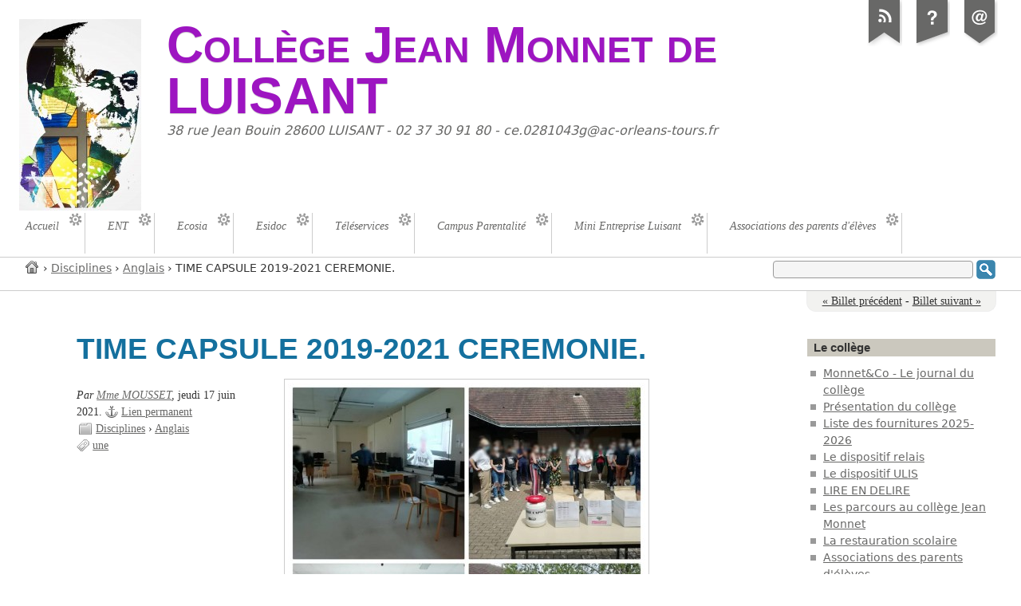

--- FILE ---
content_type: text/html; charset=UTF-8
request_url: http://clg-jean-monnet-luisant.tice.ac-orleans-tours.fr/dotclear/index.php?post/2021/06/17/TIME-CAPSULE-2019....-2021..-CEREMONIE.
body_size: 22466
content:
<!DOCTYPE html PUBLIC "-//W3C//DTD XHTML 1.0 Strict//EN"
"http://www.w3.org/TR/xhtml1/DTD/xhtml1-strict.dtd">
<html xmlns="http://www.w3.org/1999/xhtml" xml:lang="fr" lang="fr">
<head>
	<meta http-equiv="Content-Type" content="text/html; charset=UTF-8" />
	<meta name="ROBOTS" content="INDEX, FOLLOW" />

	<title>TIME CAPSULE 2019-2021 CEREMONIE. - Collège Jean Monnet de LUISANT</title>
	<meta name="description" lang="fr" content="C'est un mélange d'appréhension, de rires, de nostalgie, de souvenirs, d'émotion que les élèves de 5èmes anciennement en 5A et 5D ont vécu ce midi lors de la cérémonie de leur Time" />
	<meta name="copyright" content="" />
	<meta name="author" content="Mme MOUSSET" />
	<meta name="date" scheme="W3CDTF" content="2021-06-17T17:16:00+01:00" />

	<link rel="contents" href="http://clg-jean-monnet-luisant.tice.ac-orleans-tours.fr/dotclear/index.php?archive" title="Archives" />

	<link rel="next" href="http://clg-jean-monnet-luisant.tice.ac-orleans-tours.fr/dotclear/index.php?post/2021/06/18/Le-premier-num%C3%A9ro-du-club-journal-du-coll%C3%A8ge-est-sorti-%21" title="Le premier numéro du club journal du collège est sorti !" />
	<link rel="prev" href="http://clg-jean-monnet-luisant.tice.ac-orleans-tours.fr/dotclear/index.php?post/2021/06/08/Vente-des-produits-de-la-mini-entreprise-Pelabulle" title="Vente des produits de la mini-entreprise Pelabulle" />

	<link rel="alternate" type="application/atom+xml" title="Atom 1.0" href="http://clg-jean-monnet-luisant.tice.ac-orleans-tours.fr/dotclear/index.php?feed/atom" />

	<!-- media queries -->
<meta name="viewport" content="width=device-width, initial-scale=1.0" />

<link rel="stylesheet" type="text/css" href="/dotclear/themes/ductileFocus/style.css" media="screen" />
<link rel="stylesheet" type="text/css" href="http://clg-jean-monnet-luisant.tice.ac-orleans-tours.fr/dotclear/index.php?pf=print.css" media="print" />

<script type="text/javascript" src="http://clg-jean-monnet-luisant.tice.ac-orleans-tours.fr/dotclear/index.php?pf=jquery/2.2.0/jquery.js"></script>
<script type="text/javascript" src="http://clg-jean-monnet-luisant.tice.ac-orleans-tours.fr/dotclear/index.php?pf=jquery/2.2.0/jquery.cookie.js"></script>



<script type="text/javascript" src="http://clg-jean-monnet-luisant.tice.ac-orleans-tours.fr/dotclear/index.php?pf=GalleryInsert/divbox/divbox.js"></script>
<link type="text/css" rel="stylesheet" href="http://clg-jean-monnet-luisant.tice.ac-orleans-tours.fr/dotclear/index.php?pf=GalleryInsert/divbox/css/divbox.css" />
<script type="text/javascript" src="http://clg-jean-monnet-luisant.tice.ac-orleans-tours.fr/dotclear/index.php?pf=GalleryInsert/tosrus/jquery.tosrus.min.all.js"></script>
<link rel="stylesheet" type="text/css" href="http://clg-jean-monnet-luisant.tice.ac-orleans-tours.fr/dotclear/index.php?pf=GalleryInsert/tosrus/jquery.tosrus.all.css" />
<script type="text/javascript" src="http://clg-jean-monnet-luisant.tice.ac-orleans-tours.fr/dotclear/index.php?pf=GalleryInsert/galleria.1.5.7/galleria-1.5.7.min.js"></script>
<link rel="stylesheet" type="text/css" href="http://clg-jean-monnet-luisant.tice.ac-orleans-tours.fr/dotclear/index.php?pf=GalleryInsert/galleria.1.5.7/themes/classic/galleria.classic.css" />
<script type="text/javascript">Galleria.loadTheme("http://clg-jean-monnet-luisant.tice.ac-orleans-tours.fr/dotclear/index.php?pf=GalleryInsert/galleria.1.5.7/themes/classic/galleria.classic.min.js")</script>
<style type="text/css">
			.galleria-theme-classic .galleria-thumbnails .galleria-image{width:78px;height:60px;}
			.galleria-theme-classic .galleria-thumb-nav-left,
			.galleria-theme-classic .galleria-thumb-nav-right{top:10px;}
			.galleria-theme-classic .galleria-stage {bottom: 80px;}
			.galleria-theme-classic .galleria-thumbnails-container {height: 70px;}
			</style>
<link rel="stylesheet" type="text/css" media="all" href="http://clg-jean-monnet-luisant.tice.ac-orleans-tours.fr/dotclear/index.php?pf=GalleryInsert/jgallery-1.6.2/css/jgallery.min.css" />
<script type="text/javascript" src="http://clg-jean-monnet-luisant.tice.ac-orleans-tours.fr/dotclear/index.php?pf=GalleryInsert/jgallery-1.6.2/js/jgallery.min.js"></script>
<script type="text/javascript" src="http://clg-jean-monnet-luisant.tice.ac-orleans-tours.fr/dotclear/index.php?pf=GalleryInsert/jgallery-1.6.2/js/touchswipe.min.js"></script>
<style type="text/css">.galleryinsert li {list-style: none; display: inline;}
.galleryinsert li img {border: 1px solid black; margin: 2px 2px 2px 2px; vertical-align: middle;}
.galleryinsert li.private img {border: 1px dotted black;}</style><link rel="icon" type="image/png" href="/dotclear/public/images/.logo51_s.png" />
<style type="text/css">
/* Directives CSS supplémentaires */
.post-excerpt a, .post-content a {
font-weight:normal;
}
.post-excerpt a:link, .post-excerpt a:visited, .post-content a:link, .post-content a:visited {
color:#CE28F6;
}
.post-excerpt a:hover, .post-excerpt a:active, .post-excerpt a:focus, .post-content a:hover, .post-content a:active, .post-content a:focus {
color:#4E28F6;
}
@media only screen and (min-width: 481px) {
h1, h1 a:link, h1 a:visited, h1 a:hover, h1 a:visited, h1 a:focus {
font-weight:bold;
}
h1 {
font-size:4em;
}
h1 a:link, h1 a:visited, h1 a:hover, h1 a:visited, h1 a:focus {
color:#9D15C1;
}
h2.post-title, h2.post-title a:link, h2.post-title a:visited, h2.post-title a:hover, h2.post-title a:visited, h2.post-title a:focus {
font-weight:bold;
}
h2.post-title a:link, h2.post-title a:visited, h2.post-title a:hover, h2.post-title a:visited, h2.post-title a:focus {
color:#12CECD;
}
}
@media only screen and (max-width: 480px) {
h1, h1 a:link, h1 a:visited, h1 a:hover, h1 a:visited, h1 a:focus {
font-weight:bold;
}
h1 a:link, h1 a:visited, h1 a:hover, h1 a:visited, h1 a:focus {
color:#6310A8;
}
h2.post-title, h2.post-title a:link, h2.post-title a:visited, h2.post-title a:hover, h2.post-title a:visited, h2.post-title a:focus {
font-weight:bold;
}
h2.post-title a:link, h2.post-title a:visited, h2.post-title a:hover, h2.post-title a:visited, h2.post-title a:focus {
color:#12CECD;
}
}
</style>
<script type="text/javascript" src="/dotclear/themes/ductileFocus/ductile.js"></script>


	<script type="text/javascript" src="http://clg-jean-monnet-luisant.tice.ac-orleans-tours.fr/dotclear/index.php?pf=post.js"></script>
	<script type="text/javascript">
		var post_remember_str = 'Se souvenir de moi sur ce blog';
	</script>
</head>

<body class="dc-post">
	<div id="page">
		

		<div id="header">
	
	<div id="top">
		<p id="logo" class="nosmall"><a href="http://clg-jean-monnet-luisant.tice.ac-orleans-tours.fr/dotclear/index.php?"><img src="http://clg-jean-monnet-luisant.tice.ac-orleans-tours.fr/dotclear/public/images/.JM-vitraux4_s.jpg" alt="Accueil" /></a></p>
		<h1><span><a href="http://clg-jean-monnet-luisant.tice.ac-orleans-tours.fr/dotclear/index.php?">Collège Jean Monnet de LUISANT</a></span></h1>
		<p id="blogdesc" class="nosmall">38 rue Jean Bouin 28600 LUISANT - 02 37 30 91 80 - ce.0281043g@ac-orleans-tours.fr</p>
	</div>
	
	<ul id="prelude">
		<li class="nosmall"><a href="#main">Aller au contenu</a></li>
		<li><a href="#blognav">Aller au menu</a></li>
		<li class="nosmall"><a href="#searchform">Aller à la recherche</a></li>
	</ul>

		
	<nav role="navigation"><ul id="sn-top" class="simple-menu supranav nosmall">
<li class="li1 li-first"><a href="/dotclear/index.php?"><span class="simple-menu-label">Accueil</span></a></li><li class="li2"><a href="https://www.colleges-eureliens.fr/portail/f/welcome/normal/render.uP"><span class="simple-menu-label">ENT</span></a></li><li class="li3"><a href="https://ecosia.org/?c=fr"><span class="simple-menu-label">Ecosia</span></a></li><li class="li4"><a href="http://0281043g.esidoc.fr/"><span class="simple-menu-label">Esidoc</span></a></li><li class="li5"><a href="https://portail-famille.ac-orleans-tours.fr"><span class="simple-menu-label">Téléservices</span></a></li><li class="li6"><a href="http://inscription.campus-parentalite.fr/?host=eurelien"><span class="simple-menu-label">Campus Parentalité</span></a></li><li class="li7"><a href="https://adrien-leveque.github.io/Potes-coll-/"><span class="simple-menu-label">Mini Entreprise Luisant</span></a></li><li class="li8 li-last"><a href="http://clg-jean-monnet-luisant.tice.ac-orleans-tours.fr/php5/index.php?pages/Associations-des-parents-d-%C3%A9l%C3%A8ves"><span class="simple-menu-label">Associations des parents d'élèves</span></a></li>
</ul></nav>
</div>
<div id="submenu">
	<form id="searchform" action="http://clg-jean-monnet-luisant.tice.ac-orleans-tours.fr/dotclear/index.php?" method="get"><p><label for="sf">Recherche</label> <input type="text" size="10" maxlength="255" id="sf" name="q" value="" /> <input class="search-submit" type="submit" value="Recherche" title="Recherche" /></p></form>
		<p id="breadcrumb" class="nosmall"><p id="breadcrumb"><a id="bc-home" href="http://clg-jean-monnet-luisant.tice.ac-orleans-tours.fr/dotclear/index.php?">Accueil</a>&nbsp;›&nbsp;<a href="http://clg-jean-monnet-luisant.tice.ac-orleans-tours.fr/dotclear/index.php?category/Disciplines">Disciplines</a>&nbsp;›&nbsp;<a href="http://clg-jean-monnet-luisant.tice.ac-orleans-tours.fr/dotclear/index.php?category/Anglais">Anglais</a>&nbsp;›&nbsp;TIME CAPSULE 2019-2021 CEREMONIE.</p></p>
	</div>

		<div id="wrapper">

			<div id="main">
				<div id="content">

					<p class="navlinks topnl">
						<a href="http://clg-jean-monnet-luisant.tice.ac-orleans-tours.fr/dotclear/index.php?post/2021/06/08/Vente-des-produits-de-la-mini-entreprise-Pelabulle"
						 title="Vente des produits de la mini-entreprise Pelabulle" class="prev">&#171; Billet précédent</a>
						 <span>-</span> <a href="http://clg-jean-monnet-luisant.tice.ac-orleans-tours.fr/dotclear/index.php?post/2021/06/18/Le-premier-num%C3%A9ro-du-club-journal-du-coll%C3%A8ge-est-sorti-%21"
						 title="Le premier numéro du club journal du collège est sorti !" class="next">Billet suivant &#187;</a>
					</p>

					<div id="p1955" class="post simple">
	<h2 class="post-title">TIME CAPSULE 2019-2021 CEREMONIE.</h2>
	
	<div class="post-attr">
		<p class="post-info">
			<span class="post-author">Par <a href="http://MOUSSET">Mme MOUSSET</a>, </span>
			<span class="post-date">jeudi 17 juin 2021. </span>
			<span class="permalink"><a href="http://clg-jean-monnet-luisant.tice.ac-orleans-tours.fr/dotclear/index.php?post/2021/06/17/TIME-CAPSULE-2019....-2021..-CEREMONIE.">Lien permanent</a></span>
						<span class="post-cat"><a 
				href="http://clg-jean-monnet-luisant.tice.ac-orleans-tours.fr/dotclear/index.php?category/Disciplines">Disciplines</a> › <a 
				href="http://clg-jean-monnet-luisant.tice.ac-orleans-tours.fr/dotclear/index.php?category/Anglais">Anglais</a></span>
					</p>
		
									<ul class="post-tags">
							<li><a href="http://clg-jean-monnet-luisant.tice.ac-orleans-tours.fr/dotclear/index.php?tag/une">une</a></li> 
							</ul>
						</div>    

	
			<div class="post-excerpt"><p><img alt="" class="media" src="/JeanMonnet/medias/anglais/2020-2021/capsule/.03_m.jpg" />C'est un mélange d'appréhension, de rires, de nostalgie, de souvenirs, d'émotion que les élèves de 5èmes anciennement en 5A et 5D ont vécu ce midi lors de la cérémonie de leur Time Capsule.</p>

<p>Ils ont en effet tous répondu à l'invitation et se sont réunis dans la cour du Bâtiment 4.<br />
 </p></div>
		
	<div class="post-content"><p>M. Ravanel s'est dans un premier temps adressé à eux, mesurant le chemin parcouru depuis la 5ème, en cette veille de dernier jour en 3ème.</p>

<p>&nbsp;Dans un deuxième temps, les élèves ont été invités à venir (re) découvrir les photos et vidéos prises en 2019.. Rires, gêne, .. Tout était réuni!</p>

<p>Les élèves se sont enfin rangés par classe et se sont vu remettre une enveloppe à leur nom, contenant leurs documents enfermés pendant ces deux dernières années: un 'pacte', une lettre, une liste et un objet personnel.</p>

<p>Ils se sont naturellement regroupés, remémoré de doux souvenirs (ou oublis!).</p>

<p>Une cérémonie sous le signe de l'émotion.</p>

<p>Un journaliste de l'Echo Républicain était présent pour couvrir cet événement. Il s'est entretenu avec plusieurs élèves. Un article sera prochainement publié.</p>

<p>Merci à tous les élèves, ainsi que le personnel présent pour cette cérémonie si touchante.</p>

<p><img alt="" class="media" src="/JeanMonnet/medias/anglais/2020-2021/capsule/.01_m.jpg" /><img alt="" class="media" src="/JeanMonnet/medias/anglais/2020-2021/capsule/.02_m.jpg" /><img alt="" class="media" src="/JeanMonnet/medias/anglais/2020-2021/capsule/.04_m.jpg" /><img alt="" class="media" src="/JeanMonnet/medias/anglais/2020-2021/capsule/.05_m.jpg" /><img alt="" class="media" src="/JeanMonnet/medias/anglais/2020-2021/capsule/.06_m.jpg" /></p></div>

	</div>





  


					<p class="navlinks">
						<a href="http://clg-jean-monnet-luisant.tice.ac-orleans-tours.fr/dotclear/index.php?post/2021/06/08/Vente-des-produits-de-la-mini-entreprise-Pelabulle"
						 title="Vente des produits de la mini-entreprise Pelabulle" class="prev">&#171; Vente des produits de la mini-entreprise Pelabulle</a>
						 <span>-</span> <a href="http://clg-jean-monnet-luisant.tice.ac-orleans-tours.fr/dotclear/index.php?post/2021/06/18/Le-premier-num%C3%A9ro-du-club-journal-du-coll%C3%A8ge-est-sorti-%21"
						 title="Le premier numéro du club journal du collège est sorti !" class="next">Le premier numéro du club journal du collège est &#187;</a>
					</p>

				</div>
			</div> <!-- End #main -->

			<div id="sidebar">
	<div id="blognav">
		<div class="widget pages ">
<h2>Le collège</h2><ul><li><a href="http://clg-jean-monnet-luisant.tice.ac-orleans-tours.fr/dotclear/index.php?pages/MonnetCo-Le-journal-du-coll%C3%A8ge">Monnet&amp;Co - Le journal du collège</a></li><li><a href="http://clg-jean-monnet-luisant.tice.ac-orleans-tours.fr/dotclear/index.php?pages/Pr%C3%A9sentation-du-coll%C3%A8ge">Présentation du collège</a></li><li><a href="http://clg-jean-monnet-luisant.tice.ac-orleans-tours.fr/dotclear/index.php?pages/Liste-des-fournitures-2020-2021">Liste des fournitures 2025-2026</a></li><li><a href="http://clg-jean-monnet-luisant.tice.ac-orleans-tours.fr/dotclear/index.php?pages/Le-dispositif-relais">Le dispositif relais</a></li><li><a href="http://clg-jean-monnet-luisant.tice.ac-orleans-tours.fr/dotclear/index.php?pages/La-classe-ULLIS">Le dispositif ULIS</a></li><li><a href="http://clg-jean-monnet-luisant.tice.ac-orleans-tours.fr/dotclear/index.php?pages/LIRE-EN-DELIRE">LIRE EN DELIRE</a></li><li><a href="http://clg-jean-monnet-luisant.tice.ac-orleans-tours.fr/dotclear/index.php?pages/Les-parcours-au-coll%C3%A8ge-Jean-Monnet">Les parcours au collège Jean Monnet</a></li><li><a href="http://clg-jean-monnet-luisant.tice.ac-orleans-tours.fr/dotclear/index.php?pages/La-restauration-scoliare">La restauration scolaire</a></li><li><a href="http://clg-jean-monnet-luisant.tice.ac-orleans-tours.fr/dotclear/index.php?pages/Associations-des-parents-d-%C3%A9l%C3%A8ves">Associations des parents d'élèves</a></li><li><a href="http://clg-jean-monnet-luisant.tice.ac-orleans-tours.fr/dotclear/index.php?pages/Mentions-legales">Mentions légales</a></li><li><a href="http://clg-jean-monnet-luisant.tice.ac-orleans-tours.fr/dotclear/index.php?pages/Pour-nous-contacter">Pour nous contacter</a></li></ul>
</div>
<div class="widget categories ">
<h2>Les activités ou informations diverses</h2><ul><li><a href="http://clg-jean-monnet-luisant.tice.ac-orleans-tours.fr/dotclear/index.php?category/Actualité">Actualité</a></li><li><a href="http://clg-jean-monnet-luisant.tice.ac-orleans-tours.fr/dotclear/index.php?category/Associations-des-parents-d-élèves">Associations des parents d'élèves</a></li><li><a href="http://clg-jean-monnet-luisant.tice.ac-orleans-tours.fr/dotclear/index.php?category/Unss">Association Sportive</a></li><li><a href="http://clg-jean-monnet-luisant.tice.ac-orleans-tours.fr/dotclear/index.php?category/CESC">CESC</a></li><li><a href="http://clg-jean-monnet-luisant.tice.ac-orleans-tours.fr/dotclear/index.php?category/LA-COMMUNICATION-AVEC-LES-FAMILLES">Communication avec les familles</a></li><li><a href="http://clg-jean-monnet-luisant.tice.ac-orleans-tours.fr/dotclear/index.php?category/Disciplines">Disciplines</a><ul><li><a href="http://clg-jean-monnet-luisant.tice.ac-orleans-tours.fr/dotclear/index.php?category/Allemand">Allemand</a></li><li class="category-current"><a href="http://clg-jean-monnet-luisant.tice.ac-orleans-tours.fr/dotclear/index.php?category/Anglais">Anglais</a></li><li><a href="http://clg-jean-monnet-luisant.tice.ac-orleans-tours.fr/dotclear/index.php?category/Arts-plastiques">Arts plastiques</a></li><li><a href="http://clg-jean-monnet-luisant.tice.ac-orleans-tours.fr/dotclear/index.php?category/Cdi">C.D.I. -Documentation</a></li><li><a href="http://clg-jean-monnet-luisant.tice.ac-orleans-tours.fr/dotclear/index.php?category/Espagnol">Espagnol</a></li><li><a href="http://clg-jean-monnet-luisant.tice.ac-orleans-tours.fr/dotclear/index.php?category/Eps">E.P.S.</a></li><li><a href="http://clg-jean-monnet-luisant.tice.ac-orleans-tours.fr/dotclear/index.php?category/Histoire-geographie">Histoire géographie</a></li><li><a href="http://clg-jean-monnet-luisant.tice.ac-orleans-tours.fr/dotclear/index.php?category/Disciplines/Italien">Italien</a></li><li><a href="http://clg-jean-monnet-luisant.tice.ac-orleans-tours.fr/dotclear/index.php?category/Mathematiques">Mathématiques</a></li><li><a href="http://clg-jean-monnet-luisant.tice.ac-orleans-tours.fr/dotclear/index.php?category/Sciences-physiques">Sciences physiques</a></li><li><a href="http://clg-jean-monnet-luisant.tice.ac-orleans-tours.fr/dotclear/index.php?category/Technologie">Technologie</a></li><li><a href="http://clg-jean-monnet-luisant.tice.ac-orleans-tours.fr/dotclear/index.php?category/Sciences">Sciences</a></li></ul></li><li><a href="http://clg-jean-monnet-luisant.tice.ac-orleans-tours.fr/dotclear/index.php?category/ATELIER-E2D">Ecodélégués</a></li><li><a href="http://clg-jean-monnet-luisant.tice.ac-orleans-tours.fr/dotclear/index.php?category/Fse">F.S.E.</a></li><li><a href="http://clg-jean-monnet-luisant.tice.ac-orleans-tours.fr/dotclear/index.php?category/Dnb">D.N.B.</a></li><li><a href="http://clg-jean-monnet-luisant.tice.ac-orleans-tours.fr/dotclear/index.php?category/Mini-Entreprise">Mini-Entreprise</a></li><li><a href="http://clg-jean-monnet-luisant.tice.ac-orleans-tours.fr/dotclear/index.php?category/Orientation">Orientation</a></li><li><a href="http://clg-jean-monnet-luisant.tice.ac-orleans-tours.fr/dotclear/index.php?category/Vie-scolaire">Vie scolaire</a></li><li><a href="http://clg-jean-monnet-luisant.tice.ac-orleans-tours.fr/dotclear/index.php?category/Club-Journal">Club Journal</a></li><li><a href="http://clg-jean-monnet-luisant.tice.ac-orleans-tours.fr/dotclear/index.php?category/PHOTOS-anglais">PHOTOS anglais</a></li><li><a href="http://clg-jean-monnet-luisant.tice.ac-orleans-tours.fr/dotclear/index.php?category/Langues">Langues</a></li><li><a href="http://clg-jean-monnet-luisant.tice.ac-orleans-tours.fr/dotclear/index.php?category/Italien">Italien</a></li><li><a href="http://clg-jean-monnet-luisant.tice.ac-orleans-tours.fr/dotclear/index.php?category/Club-égalité">Club égalité</a></li><li><a href="http://clg-jean-monnet-luisant.tice.ac-orleans-tours.fr/dotclear/index.php?category/Club-jardin">Club jardin</a></li></ul>
</div>
<div class="widget" id="topnav">
<nav role="navigation"><ul><li class="topnav-home"><a href="http://clg-jean-monnet-luisant.tice.ac-orleans-tours.fr/dotclear/index.php?">Accueil</a></li><li class="topnav-arch"><a href="http://clg-jean-monnet-luisant.tice.ac-orleans-tours.fr/dotclear/index.php?archive">Archives</a></li></ul></nav>
</div>
	</div> <!-- End #blognav -->
	
	<div id="blogextra">
			</div> <!-- End #blogextra -->
</div>


		</div> <!-- End #wrapper -->

		<ul id="gotop" class="supranav nobig"><li><a href="#top">Haut de page</a></li></ul>

<nav role="navigation"><ul id="sn-bottom" class="simple-menu supranav nobig">
<li class="li1 li-first"><a href="/dotclear/index.php?"><span class="simple-menu-label">Accueil</span></a></li><li class="li2"><a href="https://www.colleges-eureliens.fr/portail/f/welcome/normal/render.uP"><span class="simple-menu-label">ENT</span></a></li><li class="li3"><a href="https://ecosia.org/?c=fr"><span class="simple-menu-label">Ecosia</span></a></li><li class="li4"><a href="http://0281043g.esidoc.fr/"><span class="simple-menu-label">Esidoc</span></a></li><li class="li5"><a href="https://portail-famille.ac-orleans-tours.fr"><span class="simple-menu-label">Téléservices</span></a></li><li class="li6"><a href="http://inscription.campus-parentalite.fr/?host=eurelien"><span class="simple-menu-label">Campus Parentalité</span></a></li><li class="li7"><a href="https://adrien-leveque.github.io/Potes-coll-/"><span class="simple-menu-label">Mini Entreprise Luisant</span></a></li><li class="li8 li-last"><a href="http://clg-jean-monnet-luisant.tice.ac-orleans-tours.fr/php5/index.php?pages/Associations-des-parents-d-%C3%A9l%C3%A8ves"><span class="simple-menu-label">Associations des parents d'élèves</span></a></li>
</ul></nav>
<div id="footer">
	<div id="blogcustom">
			</div> <!-- End #custom widgets -->

	<ul id="stickers">
<li id="sticker1">
<a href="http://clg-jean-monnet-luisant.tice.ac-orleans-tours.fr/dotclear/index.php?feed/atom">
<img alt="" src="/dotclear/themes/ductileFocus/img/sticker-feed.png" />
<span>S'abonner</span>
</a>
</li>
<li id="sticker2">
<a href="http://clg-jean-monnet-luisant.tice.ac-orleans-tours.fr/dotclear/index.php?pages/Mentions-legales">
<img alt="" src="/dotclear/themes/ductileFocus/img/sticker-about.png" />
<span>Mentions légales</span>
</a>
</li>
<li id="sticker3" class="last">
<a href="http://clg-jean-monnet-luisant.tice.ac-orleans-tours.fr/dotclear/index.php?pages/Pour-nous-contacter">
<img alt="" src="/dotclear/themes/ductileFocus/img/sticker-contact.png" />
<span>Nous contacter</span>
</a>
</li>
</ul>

	<p><a href="http://www.ac-orleans-tours.fr/" target="_blank"><center><img src="/dotclear/img/logo_acad.png" border=0 align=middle></a></center></p>
</div>


	</div> <!-- End #page -->
</body>
</html>


--- FILE ---
content_type: text/css
request_url: http://clg-jean-monnet-luisant.tice.ac-orleans-tours.fr/dotclear/themes/ductileFocus/style.css
body_size: 25289
content:
@charset "UTF-8";
@import url(rebase.css);
@import url(mediaqueries.css);

/* -- BEGIN LICENSE BLOCK ---------------------------------------
# This file is part of Ductile, a theme for Dotclear
#
# Copyright (c) 2011 - Association Dotclear
# Licensed under the GPL version 2.0 license.
# See LICENSE file or
# http://www.gnu.org/licenses/old-licenses/gpl-2.0.html
#
# -- END LICENSE BLOCK ----------------------------------------- */

/* Infos
Plan de cette feuille :
1. Structure, imports
2. Liens, html
3. Page
4. Haut de page
5. Wrapper, main, content
6. Billets
7. Commentaires et rétroliens
8. Sidebar
9. Footer
10. Classes communes
11. Pages spécifiques
12. Clearers
13. Ductile Focus Goodies

Couleurs :
Typo: #333 courant
Titres non cliquables: #14709e
Liens: #686867 courant, #ab164d titre billet et Lire la suite
Fond formulaire comm: #dce1e1
Fond blogcustom: #b2d5de
Fond titres sidebar: #cbc8be

Thanks to:
Colorzilla wysiwyg gradient editor http://www.colorzilla.com/gradient-editor/
Micro clearfix by Nicolas Gallagher http://nicolasgallagher.com/
*/

/* -----------------------------------------------------------------
	1. STRUCTURE - TYPO
------------------------------------------------------------------ */
/* ------------------------------------------------------- body */
body {
	background: #fff;
	color: #333;
	}
/* ---------------------------------------------  Font-families */
body,
.supranav li a span,
.comment-info, 
#comments .me, 
.comment-number {
	font-family: "New Century Schoolbook","Century Schoolbook", "Century Schoolbook L", Georgia, serif;
	}
#blogdesc,
.supranav, 
#prelude,
#submenu,
#content-info,
#subcategories,
p.post-date,
#comments, 
#ping-url, 
#comment-form,
#comments-feed,
.field input, 
.field textarea,
#sidebar,
#footer p,
.arch-block h4 {
	font-family: "DejaVu Sans","helvetica neue",helvetica,sans-serif;
	}
h1, h2, h3, h4, h5, h6, .focus1-headline {
	font-family: "Century Gothic","Trebuchet MS",Arial,Helvetica,sans-serif;
	}
@media only screen and (max-width:480px) {
.post-title {
	font-family: "Century Gothic","Trebuchet MS",Arial,Helvetica,sans-serif;
	}
}
/* ------------------------------------------------------------
	2. LIENS & Complément balises HTML
------------------------------------------------------------- */
del {
	color: #800000;
	}
blockquote {
	clear: left;
	border-left: 4px solid #ccc;
	padding: 1px 1em .5em;
	background: #f9f9f9;
	}
code, pre {
	background: #efefef;
	border-right: 1px solid #aaa;
	border-bottom: 1px solid #aaa;
	font-size: .81em;
	}
pre {
	white-space: normal;
	}
a {
	color: #686867;
	}
a:hover, a:focus {
	background-color: #eceded;
	text-decoration: none;
	}
ul ul {
	margin-top: 0;
	}
h2, h2 a {
	font-weight: normal;
	margin-top: .75em;
	}
table {
	border: 1px solid #999;
	border-collapse: collapse;
	}
td, th, tr {
	padding: 2px 8px;
	border: 1px solid #CCC;
	border-collapse: collapse;
	}
thead th, tbody th {
	color: #555;
	background: #f0f0f5;
	text-align: left;
	font-weight: normal;
	}
tbody tr:hover, tbody th:hover {
	background: #eee; 
	}
table caption {
	color: #14709e;
	text-align: left;
	margin-bottom: .33em;
	font-weight: bold;
	}

/* ------------------------------------------------------------
	3. PAGE
------------------------------------------------------------- */
#page {
	position: relative;
	}
/* ------------------------------------------------------------
	4. HAUT DE PAGE
------------------------------------------------------------- */
#header {
	position: relative;
	text-shadow: 0 1px 1px rgba(0,0,0,.2);
	line-height: 1;
	}
#logo a img, #stickers a img {
	border: none;
	}
h1 {
	font-variant: small-caps;
	}
h1 a {
	text-decoration: none;
	color: #333;
	}
#blogdesc {
	margin: 0 0 0 32px;
	font-style: italic;
	color: #686867;
	text-shadow: none;
	}
.supranav, #prelude {
	list-style-type: none;
	line-height: 1.25;
	font-size: .875em;
	}
.supranav li, #prelude li {
	text-transform: uppercase;
	vertical-align: top;
	}
.supranav {
	clear: both;
	}
.supranav li a {
	text-decoration: none;
	white-space: nowrap;
	margin-bottom: 4px;
	background: transparent url(img/menu.png) no-repeat right top;
	}
.supranav li a:hover, 
.supranav li a:active, 
.supranav li a:focus {
	background-color: #eceded;
	background-position: right -150px;
	}
.supranav li.active a {
	background-position: right -150px;
	color: #14709e;
	}
.supranav li a span {
	display: block;
	text-transform: none;
	text-shadow: none;
	font-style: italic;
	}
#submenu {
	clear: both;
	padding: 3px 2.3em 3px 32px;
	font-size: .875em;
	line-height: 1.5;
	}
#breadcrumb, #searchform, #submenu #searchform p {
	margin: 0;
	padding: 0;
	}
a#bc-home {
	display: inline-block;
	vertical-align: top;
	font-size: 0;
	background-image: url(img/home.png);
	background-repeat: no-repeat;
	width: 18px;
	height: 17px;
	text-decoration: none;
	background-position: bottom left;
	}
#searchform {
	float: right;
	margin-bottom: 3px;
	}
#searchform label {
	position: absolute;
	left: -10000px;
	}
#sf {
	width: 18em;
	border: 1px solid #999;
	margin: 0;
	padding-left: .5em;
	height: 18px;
	border-radius: 4px;
	background: #f5f5f5;
	}
#sf:focus {
	background: #fff;
	}
.search-submit {
	width: 24px;
	height: 24px;
	font-size: 0;
	border: none;
	cursor: pointer;
	padding: 0;
	background: #fff url(img/search.png) no-repeat top left;
	}
.search-submit:hover, .search-submit:focus {
	background-image: url(img/search-hover.png);
	}
/* ------------------------------------------------------------
	5. WRAPPER MAIN CONTENT
------------------------------------------------------------- */
#wrapper {
	clear: both;
	position: relative;
	}
#content {
	padding-bottom: 2em;
	}
/* ------------------------------------------------------- content-info */
#content-info {
	font-size: .875em;
	margin-bottom: 3em;
	}
#content-info h2 {
	color: #14709e;
	margin-top: 0;
	margin-bottom: .33em;
	}
#subcategories {
	padding-top: 1em;
	font-size: .875em;
	}
#subcategories h3, #subcategories ul {
	display: inline;
	padding-right: 1em;
	}
#subcategories h3 {
	font-size: 1.1em;
	font-variant: small-caps;
	}
#content-info p, 
#content-info ul, 
#subcategories ul {
	margin: .5em 0;
	padding: 0;
	list-style-type: none;
	}
#subcategories li {
	margin: 0;
	display: inline;
	padding-right: 1em;
	}
.feed-info {
	color: #fff;
	}
.feed-info a {
	font-size: .875em;
	padding-top: .1em;
	padding-bottom: .1em;
	}
/* ------------------------------------------------------- pagination, navlinks */
.navlinks, 
.pagination {
	margin: 0 0 1em 0;
	padding: 4px 8px;
	text-align: center;
	font-size: .875em;
	color: #000;
	border-right: 1px solid #ddd;
	border-bottom: 1px solid #ddd;
	background: #f2f2f0;
	border-radius: 4px;
	}
.navlinks a, 
.pagination a {
	color: #333;
	}
.navlinks.topnl {
	border-left: 1px solid #eee;
	border-right: 1px solid #eee;
	border-bottom: 1px solid #eee;
	background: #f2f2f0;
	padding: 2px 0;
	}
/* ------------------------------------------------------------
	6. BILLETS
------------------------------------------------------------- */
p.post-date {
	font-size: .875em;
	color: #14709e;
	margin: 0;
	border-radius: 3px;
	}
.post-title {
	font-size: 1.33em;
	margin-bottom: .33em;
	margin-top: .5em;
	color: #14709e;
	line-height: 1.17;
	}
.post-title a {
	text-decoration: none;
	color: #ab164d;
	}
.post-icon, .photo-icon {
	margin: .33em 0 .66em;
	padding: 4px;
	border: 1px solid #999;
	box-shadow: 2px 2px 3px #ccc;
	}
.post-icon {
	margin-right: 1em;
	background: #fff;
	display: block;
	float: left;
	}
.short {
	margin-bottom: 3em;
	display: inline-block;
	vertical-align: top;
	}
.short .post-content p {
	margin-top: 0;
	}
.short .post-info {
	margin-bottom: .33em;
	}
.short-photo {
	max-width: 100%;
	margin-bottom: 0;
	}
.short-photo img {
	max-width: 96%;
	margin-bottom: 0;
	}
.post h3,
.post h4, 
.post h5,
.post h6 {
	font-weight: normal;
	color: #14709e;
	}
.post h3, .post h5 {
	font-variant: small-caps;
	}
.post-content img, .post-excerpt img {
	border: 1px solid #ccc;
	max-width: 96%;
	padding: 4px;
	}
img.smiley {
	border: none;
	padding: 0;
	}
.post-info, 
.post-tags, 
.post-info-co {
	margin: 0;
	padding: 0;
	}
.post-attr {
	font-size: .875em;
	margin: .5em 0;
	}
.post-attr p {
	margin-top: 0;
	}
.post-cat {
	padding-left: 24px;
	background: transparent no-repeat -60px center url(img/post-info.png);
	}
.permalink a {
	padding-left: 20px;
	background: transparent no-repeat left bottom url(img/post-info.png);
	}
.post-tags li:first-child {
	padding-left: 20px;
	background: transparent no-repeat -124px top url(img/post-info.png);
	}
.post-tags li {
	display: inline;
	}
.post-tags li:after {
	content: ", ";
 }
.post-tags li:last-child:after {
	content:"";
	}
.post-content ul, .post-excerpt ul {
	list-style-type: square;
	margin-left: 0;
	}
.post ol {
	margin-left: 0;
	}
.footnotes {
	font-size: .875em;
	}
.footnotes h4 {
	font-variant: normal;
	font-weight: bold;
	}
.read-it {
	text-align: right;
	margin: 0 0 .25em 0;
	}
.read-it a {
	color: #ab164d;
	padding-left: .5em;
	}
.post-info-co {
	margin: 0;
	}
.post-info-co a {
	text-decoration: none;
	padding-right: 1em;
	padding-left: 20px;
	}
a.comment_count {
		background: url(img/info-co.png) no-repeat left 1px;
		padding-left: 20px;
		}
a.ping_count {
		background: url(img/info-co.png) no-repeat left center;
		padding-left: 20px;
		}
a.attach_count {
		background: url(img/info-co.png) no-repeat left -126px;
		padding-left: 20px;
		}
#attachments {
	font-size: .875em;
	border-bottom: 1px solid #999;
	margin: 0 0 2em;
	}
#attachments h3 {
	font-variant: small-caps;
	font-weight: normal;
	color: #686867;
	}
#attachments ul {
	list-style-type: none;
	margin: 0 0 1em;
	padding: 0;
	}
#attachments ul li {
	padding-left: 24px;
	background: transparent url(img/download.png) no-repeat left .3em;
	}
/* ------------------------------------------------------------
	7. COMMENTAIRES, PINGS
------------------------------------------------------------- */
/* ------------------------------------------------------- commentaires et rétroliens */
#comments, 
#ping-url, 
#comment-form,
#comments-feed {
	color: #333;
	font-size: .875em;
	clear: both;
	}
#comment-form, #ping-url {
	padding: 1em;
	background: #dce1e1;
	margin-bottom: 1em;
	color: #333;
	border: 1px solid #ddd;
	}
#pr {
	padding: 1em;
	border: 1px dashed #14709e;
	margin-bottom: 1em;
	}
#comments h3, 
#ping-url h3, 
#pr h3, 
#comment-form h3 {
	margin-top: 2em;
	}
#comment-form h3, #ping-url h3 {
	margin-top: 0;
	}
#comments > ul {
	margin-left: 0;
	padding-left: 0;
	list-style-type: none;
	}
.comment, .ping {
	clear: left;
	margin-left: 0;
	border-top: 1px solid #bbb;
	}
.comment-info {
	padding-bottom: .2em;
	line-height: 1.25;
	color: #686867;
	}
#comments .me {
	color: #14709e;
	}
.comment-number {
	font-size: 2em;
	font-weight: normal;
	font-style: italic;
	text-decoration: none;
	color: #ab164d;
	display: block;
	width: 2em;
	}
.comment .comment-number {
	background: transparent url(img/comm.png) right center no-repeat;
	}
.ping .comment-number {
	background: transparent url(img/tb.png) right center no-repeat;
	}
#comments-feed {
	border-top: 1px solid #bbb;
	margin-top: 1.5em;
	padding-top: 1em;
	}
/* ------------------------------------------------------- formulaire des commentaires */
#comment-form fieldset {
	
	}
.field {
	margin-bottom: 1em;
	}
.field label {
	display: block;
	font-size: .875em;
	color: #444;
	text-indent: 6px;
	}
.field input, 
.field textarea {
	display: block;
	font-size: 100%;
	border: 1px solid #ccc;
	padding: 4px;
	background: #fff;
	border-radius: 3px;
	}
.field textarea {
	padding: .5em 1em;
	}
.field input:focus, 
.field textarea:focus {
	background: #fff;
	}
#comment-form input[type=submit], 
#comment-form input[type=reset] {
	color: #eee;
	font-size: .875em;
	display: inline-block;
	text-transform: capitalize;
	font-weight: bold;
	text-align: center;
	padding: .33em .66em;
	text-shadow: 0 1px 1px rgba(0,0,0,.3);
	background: rgb(119,119,119);
	border: solid 1px #686867;
	border-radius: 5px;
	box-shadow: 0 1px 2px rgba(0,0,0,.2);
	background-image: -webkit-gradient(linear, left top, left bottom, color-stop(0%, rgba(119,119,119,1)), color-stop(100%, rgba(85,85,85,1)));
	background: -webkit-linear-gradient(top, rgba(119,119,119,1) 0%,rgba(85,85,85,1) 100%);
	background: -moz-linear-gradient(top, rgba(119,119,119,1) 0%,rgba(85,85,85,1) 100%);
	background: -o-linear-gradient(top, rgba(119,119,119,1) 0%,rgba(85,85,85,1) 100%);
	background: -ms-linear-gradient(top, rgba(119,119,119,1) 0%,rgba(85,85,85,1) 100%);
	background: linear-gradient(top, rgba(119,119,119,1) 0%,rgba(85,85,85,1) 100%);
	}
#comment-form input[type=submit]:hover, #comment-form input[type=submit]:focus,
#comment-form input[type=reset]:hover, #comment-form input[type=reset]:focus {
	background: rgb(85,85,85);
	background-image: -webkit-gradient(linear, left top, left bottom, color-stop(0%, rgba(85,85,85,1)), color-stop(100%, rgba(119,119,119,1)));
	background: -webkit-linear-gradient(top, rgba(85,85,85,1) 0%,rgba(119,119,119,1) 100%);
	background: -moz-linear-gradient(top, rgba(85,85,85,1) 0%,rgba(119,119,119,1) 100%);
	background: -o-linear-gradient(top, rgba(85,85,85,1) 0%,rgba(119,119,119,1) 100%);
	background: -ms-linear-gradient(top, rgba(85,85,85,1) 0%,rgba(119,119,119,1) 100%);
	background: linear-gradient(top, rgba(85,85,85,1) 0%,rgba(119,119,119,1) 100%);
	text-decoration: none;
	}
#c_content {
	width: 95%;
	padding: 4px;
	}
.form-help {
	margin-top: 0;
	font-size: .875em;
	font-style: italic;
	}
#comments-feed {
	margin-top: 2em;
	}
/* ------------------------------------------------------------
	8. SIDEBAR
------------------------------------------------------------- */
#sidebar {
	font-size: 0.875em;
	}
#sidebar h2, #sidebar h3 {
	font-weight: bold;
	margin-bottom: 0;
	}
#sidebar h2 {
	font-size: 1.1em;
	color: #333;
	background: #cbc8be;
	padding: 2px .5em;
	}
	#sidebar h2.toggle {
		background: #fff url(img/minus-plus.png) no-repeat left -82px;
		padding-left: 16px;
		}
	#sidebar h2.expanded {
		background: #fff url(img/minus-plus.png) no-repeat left 6px;
		}
#sidebar h2.toggle a {
	text-decoration: none;
	color: #686867;
	}
#sidebar h3 {
	font-size: 1em;
	margin-bottom: 0;
	font-weight: normal;
	}
#sidebar img {
	max-width: 100%;
	}
#sidebar ul {
	margin: .75em 0 .5em 4px;
	list-style-type: none;
	padding: 0;
	}
#sidebar ul li ul {
	margin: 0;
	}
#sidebar li {
	padding-left: 16px;
	background: transparent url(img/squares.png) no-repeat -133px .5em;
	}
#sidebar ul li ul li {
	background: transparent url(img/squares.png) no-repeat -70px center;
	}
#sidebar ul li ul li ul li {
	background: transparent url(img/squares.png) no-repeat 0 center;
	}
#sidebar .syndicate li {
	background-image: none;
	padding-left: 0;
	}
.categories {
	border-radius: 4px;
	background-color: #686867;
	}
#sidebar .categories ul, #sidebar .categories ul ul {
	margin: 0;
	}
#sidebar .categories ul li {
	line-height: 2;
	border-bottom: 1px solid #fff;
	padding: 0;
	background-image: none;
	}
#sidebar .categories > ul li:last-child {
	border-bottom: none;
	}
#sidebar .categories li ul li {
	line-height: 1.75;
	border-bottom: none;
	}
.categories ul a {
	display: block;
	background: transparent url(img/folder.png) 4px center no-repeat;
	color: #fff;
	text-decoration: none;
	padding-left: 24px;
	}
.categories ul ul a {
	padding-left: 48px;
	background-position: 24px;
	}
#sidebar .category-current {
	background-color: #14709e;
	}
ul ul .category-current {
	border-top: 1px solid #fff;
	}
.categories ul a:hover, .categories ul a:focus {
	font-weight: normal;
	background-color: #14709e;
	}
/* ------------------------------------------------------- recherche
déjà présente dans le header, on la supprime dans le sidebar */
#search {
	display: none;
	}
/* ------------------------------------------------------------
	9. FOOTER
------------------------------------------------------------- */
#footer {
	clear: both;
	background: #686867;
	color: #fff;
	font-size: .875em;
	}
#footer p {
	padding: .66em 2em;
	margin: 0;
	text-align: right;
	}
#blogcustom {
	clear: both;
	text-align: center;
	background-color: #b2d5de;
	color: #333;
	border-bottom: 1px solid #999;
	}
#blogcustom a:link, #blogcustom a:visited {
	color: #444;
	}
#blogcustom > div {
	display: inline-block;
	text-align: left;
	vertical-align: top;
	width: 294px;
	padding: 12px;
	}
#blogcustom div.feed {
	background-image: none;
	}
#blogcustom img {
	max-width: 100%;
	}
#blogcustom ul {
	padding: .66em 1em 0;
	margin: 0;
	text-align: left;
	line-height: 1.75;
	}
#blogcustom li {
	padding-left: 0;
	margin-left: 0;
	}
#blogcustom .syndicate ul {
	list-style-type: none;
	padding-left: 0;
	}
#footer a {
	color: #fff;
	}
#footer a:hover, 
#footer a:focus {
	background-color: #686867;
	}
#stickers {
	list-style-type: none;
	margin: 0;
	}
/* ------------------------------------------------------------
	10. CLASSES COMMUNES
------------------------------------------------------------- */
/* ------------------------------------------------------- RSS */
.feed {
	padding-left: 22px;
	background: transparent url(img/feed.png) no-repeat left center;
	}
/* ------------------------------------------------------- tags */
.dc-tags .content-inner, 
.dc-tags .content-inner ul {
	font-size: 1.25em;
	margin: 0;
	padding: 0;
	}
.dc-tags #content ul li, 
.dc-tags #content ul li a, 
#sidebar .tags ul li, 
#sidebar .tags ul li a {
	display: inline;
	width: auto;
	padding-left: 0;
	padding-right: .5em;
	background-color: transparent;
	background-image: none;
	text-decoration: none;
	line-height: 1.5em;
	}
.tags ul li a:hover {
	background-image: none;
	}
.dc-tags .tag0, .tags .tag0 {
	font-size: 85%;
	}
.dc-tags .tag10, .tags .tag10 {
	font-size: 90%;
	}
.dc-tags .tag20, .tags .tag20 {
	font-size: 95%;
	}
.dc-tags .tag30, .tags .tag30 {
	font-size: 100%;
	}
.dc-tags .tag40, .tags .tag40 {
	font-size: 105%;
	}
.dc-tags .tag50, .tags .tag50 {
	font-size: 110%;
	}
.dc-tags .tag60, .tags .tag60 {
	font-size: 115%;
	}
.dc-tags .tag70, .tags .tag70 {
	font-size: 120%;
	}
.dc-tags .tag80, .tags .tag80 {
	font-size: 125%;
	}
.dc-tags .tag90, .tags .tag90 {
	font-size: 130%;
	}
.dc-tags .tag100, .tags .tag100 {
	font-size: 135%;
	}
/* ------------------------------------------------------- messages d'erreur */
.error {
	border: 1px solid #c44;
	background: #df0;
	padding: 0.5em;
	}
.error ul {
	padding-left: 20px;
	}
.error li {
	list-style: square;
	}
/* ------------------------------------------------------- class à dispo pour billets */
/*
mini-galeries
*/	
.expo {
	text-align: center;
	line-height: 1.2;
	}
.expo p {
	border: 1px solid #ccc;
	background: #f2f2f0;
	text-align: center;
	display: inline-block;
	vertical-align: middle;
	position: relative;
	overflow: hidden;
	}
.expo_m p {
	padding: 8px 2px 32px;
	font-size: .875em;
	margin: 1em;
	}
.expo_s p {
	padding-top: 8px;
	width: 260px;
	height: 280px;
	margin: 6px 4px;
	font-size: .875em;
	}
.expo_t p {
	padding-top: 4px;
	width: 112px;
	height: 132px;
	margin: 6px 4px;
	font-size: .75em;
	}
.expo img {
	display: inline-block;
	margin: auto;
	border: none;
	padding: 0;
	border: 1px solid #fff;
	}
.expo a {
	text-decoration: none;
	color: #000;
	}
.expo a:after { 
	content : attr(title); 
	display: block; 
	position: absolute; 
	padding: 2px 0;
	left: 0;
	bottom: 0;
	width: 100%;
	background-color: #e3e3df;
	}
.expo a:hover, .expo a:focus {
	zoom: 1;
	filter: alpha(opacity=50);
	opacity: 0.5;
	}
/* autres classes */
.left {
	float: left;
	margin-right: 1em;
	}
.right {
	float: right;
	margin-left: 1em;
	}
.center {
	margin-left: auto;
	margin-right: auto;
	}
.left-text {
	text-align: left;
	}
.right-text {
	text-align: right;
	}
.center-text {
	text-align: center;
	}
.little-text {
	font-size: .875em;
	}
.little-upper-text {
	font-size: .875em;
	text-transform: uppercase;
	}
hr.hidden {
	background: #fff;
	color: #fff;
	border-color: #fff;
	margin: 0;
	}
/* ------------------------------------------------------------
	11. PAGES SPECIFIQUES
------------------------------------------------------------- */
/* ---------------------------------------------------------------- home */
.dc-home #content {
	clear: both;
	margin-top: 1.66em;
	}
#content-focus {
	padding-bottom: 2em;
	}
/* focus1 */
.focus1 {
	padding: 0 1em .2em 1em;
	background: #f2f2f0;
	box-shadow: 3px 3px 5px #bbb;
	margin-bottom: 2em;
	}
.focus1-top {
	background: #b2d5de;
	color: #333;
	margin: 0 -1em 1.5em;
	padding: .3em 1em;
	line-height: 1.1;
	}
.focus1-headline {
	font-size: 1.2em;
	font-weight: normal;
	text-transform: uppercase;
	}
.focus1 .post-title {
	margin: .1em 0 0;
	}
.focus1-icon {
	display: block;
	float: left;
	line-height: .7em;
	margin: .4em 1em 0 0;
	padding: 0;
	border: 1px solid #999;
	box-shadow: 2px 2px 3px #ccc;
	}
.focus1-icon img {
	padding: 4px;
	background: #fff;
	}
img.author-icon {
	padding: 0;
	}
.focus1-top a:link, .focus1-top a:visited {
	color: #333;
	background-color: transparent;
	}
.focus1 .post-content p {
	margin-bottom: 0;
	}
.focus1 p.post-author {
	margin-top: 0;
	}
.post-author {
	font-style: italic;
	}
/* focus2 */
.focus2 h2 {
	font-size: 1.2em;
	text-transform: uppercase;
	margin-top: 0;
	}
.focus2 h2 span {
	text-transform: lowercase;
	font-style: italic;
	}
.focus2 h3 {
	font-size: 1em;
	font-variant: small-caps;
	margin-bottom: .2em;
	}
.focus2 a {
	text-decoration: none;
	color: #ab164d;
	}
.focus2 ol {
	list-style-type: none;
	margin: 0;
	padding: 0;
	}
.focus2 ol li {
	border-bottom: 1px solid #ccc;
	}
.focus2 .post-info {
	font-size: .875em;
	margin-top: 0;
	}
/* focus3 */
.focus3 h2 {
	font-size: 1.2em;
	text-transform: uppercase;
	margin-top: 0;
	margin-bottom: 1em;
	}
.focus3 h2 span {
	text-transform: lowercase;
	font-style: italic;
	}
.focus3 ul {
	margin: 0;
	padding: 0;
	list-style-type: none;
	}
.focus3 ul li {
	background: #ccc;
	width: 75px;
	height: 75px;
	overflow: hidden;
	display: inline-block;
	vertical-align: top;
	margin-bottom: 4px;
	}
.focus3 img {
	opacity: 1;
	-moz-transition-property: opacity;
	-moz-transition-duration: .66s;
	-webkit-transition-property: opacity;
	-webkit-transition-duration: .66s;
	-o-transition-property: opacity;
	-o-transition-duration: .66s;
	transition-property: opacity;
	transition-duration: .66s;
	}
.focus3 img:hover {
	opacity: .5;
	}
/* ---------------------------------------------------------------- archives */
.arch-block {
	display: inline-block;
	margin: 0 0 2em 4em;
	vertical-align: top;
	}
.arch-block:first-child {
	margin-left: 0;
	}
.arch-block h3 {
	margin-bottom: 1em;
	font-size: 1.2em;
	font-style: italic;
	font-weight: normal;
	text-transform: lowercase;
	color: #14709e;
	}
.arch-block h4 {
	font-weight: normal;
	font-size: 1.1em;
	margin-bottom: 0;
	margin-top: 0;
	}
.arch-block ul {
	list-style-type: none;
	margin: 0;
	padding: 0;
	}
.arch-block ul ul {
	margin-left: 20px;
	}
#time-criteria h3:first-child {
	margin-top: 0;
	}
#by-date {
	margin-right: 0;
	margin-bottom: 1em;
	}
#by-date h3 {
	margin-bottom: 0;
	}
.fromto {
	margin-top: 0;
	margin-bottom: 1.5em;
	font-size: .875em;
	font-style: italic;
	}
#by-date div {
	display: inline-block;
	vertical-align: top;
	margin: 0;
	width: 10em;
	}
#by-date ul {
	margin-bottom: 1.5em;
	}
#by-date span {
	font-size: .875em;
	}
#by-cat ul {
	background: transparent url(img/vline.png) repeat-y;
	}
#by-cat ul ul {
	margin: .5em 0 0 .5em;
	}
#by-cat ul li {
	padding: .2em .2em .2em 20px;
	background: transparent url(img/hline.png) no-repeat left .82em;
	}
#by-cat ul li:last-child {
	background-image: url(img/last-hline.png);
	}
#by-tag {
	width: 18em;
	}
#by-tag ul li {
	display: inline;
	padding-right: 1em;
	}
#by-tag .tag0 {
	color: #909090;
	font-size: 90%;
	}
#by-tag .tag10 {
	color: #828282;
	font-size: 92%;
	}
#by-tag .tag20 {
	color: #737373;
	font-size: 94%;
	}
#by-tag .tag30 {
	color: #656565;
	font-size: 96%;
	}
#by-tag .tag40 {
	color: #484848;
	font-size: 98%;
	}
#by-tag .tag50 {
	color: #3A3A3A;
	font-size: 100%;
	}
#by-tag .tag60 {
	color: #2B2B2B;
	font-size: 102%;
	}
#by-tag .tag70 {
	color: #1D1D1D;
	font-size: 104%;
	}
#by-tag .tag80 {
	color: #0E0E0E;
	font-size: 106%;
	}
#by-tag .tag90 {
	color: #030303;
	font-size: 108%;
	}
#by-tag .tag100 {
	color: #000;
	font-size: 110%;
	}
/* ---------------------------------------------------------------- 404 */
.dc-404 #content-info {
	padding-bottom: 200px;
	background: transparent url(img/404.png) no-repeat bottom center;
	}
.dc-404 .content-inner ul {
	margin-left: 0;
	padding-left: 0;
	list-style-type: none;
	}
.dc-404 .content-inner h3 {
	font-size: 1.1em;
	font-variant: small-caps;
	}
/* ---------------------------------------------------------------- search */
.dc-search #content-info em {
	color: #14709e;
	}
/* ---------------------------------------------------
  12. ET POUR FINIR NE PAS OUBLIER LES CLEARERS
--------------------------------------------------- */
.pagination,
.navlinks,
.footnotes, 
#attachments,
.read-it, 
.post-info-co, 
#comments, #footer,
.clearer {
	clear: both;
	}
.post-content:before, .post-content:after {
	content: "";
	display: table;
	}
.post-content:after {
	clear: both;
	}

/* pour les copies d'écran 
body {
	background: url(img/vline.png) repeat-y 320px 0;
	}
*/
	
	

--- FILE ---
content_type: text/css
request_url: http://clg-jean-monnet-luisant.tice.ac-orleans-tours.fr/dotclear/index.php?pf=print.css
body_size: 992
content:
/*
# -- BEGIN LICENSE BLOCK ---------------------------------------
#
# This file is part of Dotclear 2.
#
# Copyright (c) Olivier Meunier & Association Dotclear
# Licensed under the GPL version 2.0 license.
# See LICENSE file or
# http://www.gnu.org/licenses/old-licenses/gpl-2.0.html
#
# -- END LICENSE BLOCK -----------------------------------------
*/
body {
	font : 10pt serif;
	margin: 0;
	color: #000;
	background: #fff;
}

#prelude, #sidebar, .pagination, #comment-form {
	display: none;
}

p {
	margin: 0.2em 0 0.8em 0;
	line-height: 1.3em;
}

h1,h2,h3,h4,h5, h6 {
	margin: 1em 0 0.2em 0;
	font-weight: bold;
}
h1 { font-size: 160%; }
h2 { font-size: 140%; }
h3 { font-size: 120%; }
h4 { font-size: 100%; }
h5 { font-size: 90%; }
h6 { font-size: 80%; }

a {
	color: #00f;
	text-decoration: none;
	border-bottom: 1px solid #999;
}

.post-content a[href^="http"]:after, #comments a[href^="http"]:after,
#trackbacks a[href^="http"]:after {
	content: " ("attr(href)") ";
	color: #333;
}
